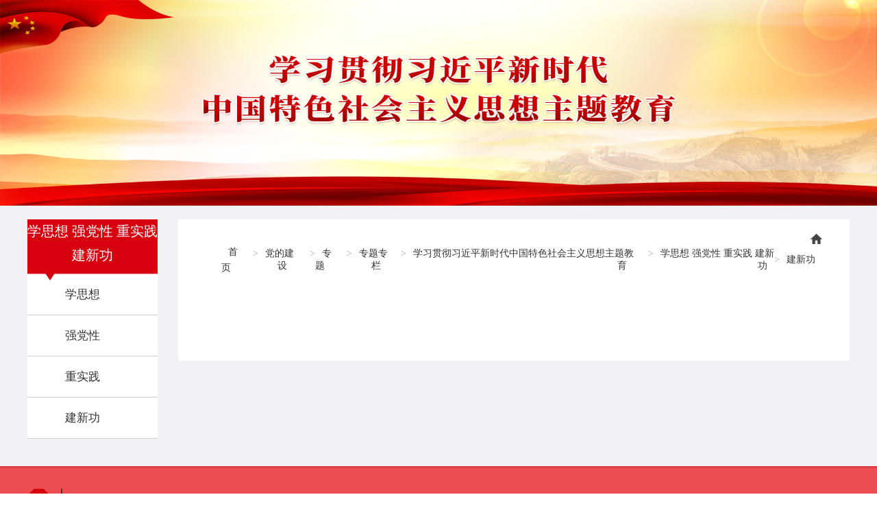

--- FILE ---
content_type: text/html; charset=UTF-8
request_url: http://www.cnbmltd.cn/col/col1406/index.html
body_size: 3589
content:
<!DOCTYPE html>
<html>
<head>
<meta charset="UTF-8"><script language="javascript" src="/module/jslib/jquery/jquery.js"></script>
<script language="javascript" src="/module/jslib/urite/urite.min.js"></script>
<link href="/module/jslib/tag/css/infotag.css" type=text/css rel=stylesheet>
<meta name='WebId' content='4'>

<meta http-equiv="X-UA-Compatible" content="IE=edge,chrome=1">
<meta name="viewport" content="maximum-scale=1.0,minimum-scale=1.0,user-scalable=0,width=device-width,initial-scale=1.0"/>
<meta name="renderer" content="webkit">
<title>中国建材股份有限公司 建新功</title>
<meta name='Maketime' content='2023-10-31 10:15:53'>
<meta name="SiteName" content="中国建材股份有限公司">
<meta name="SiteDomain" content="www.cnbmltd.com,www.cnbmltd.cn,www.cnbmltd.com.cn,www.cnbmltd.net,www.cnbmltd.net.cn">
<meta name="SiteIDCode" content="">
<meta name="ColumnName" content="建新功">
<meta name="ColumnDescription" content="">
<meta name="ColumnKeywords" content="">
<meta name="ColumnType" content="">
<meta name="channel" content="建新功">
<meta name="chnlcatalog" content="">
<meta name="server" content="http://www.cnbmltd.com/col/col1406/index.html,,">
<link href="/images/115/hanweb.css" rel="stylesheet" type="text/css">
<link href="/images/115/slick.css" rel="stylesheet" type="text/css">
<link href="/images/115/style.css" rel="stylesheet" type="text/css">
<script type="text/javascript" src="/images/115/jquery.js"></script>
<script type="text/javascript" src="/images/115/index.js"></script>
<script type="text/javascript" src="/images/115/slick.js"></script>
<script type="text/javascript" src="/images/115/jquery.SuperSlide.2.1.1.js"></script>
<script type="text/javascript" src="/images/115/respond.js"></script>
<style>
.header{ position:static;}
#main{ background:#f1f1f4;}
</style>
</head>

<body><div id='hiddenLocation' style='display:none;'><span id='ss_webid'>4</span><span id='col6_name'>党的建设</span><span id='col6_url'>/col/col1171/index.html</span><span id='col5_name'>专题</span><span id='col5_url'>/col/col1199/index.html</span><span id='col4_name'>专题专栏</span><span id='col4_url'>/col/col1186/index.html</span><span id='col3_name'>学习贯彻习近平新时代中国特色社会主义思想主题教育</span><span id='col3_url'>/col/col1398/index.html</span><span id='col2_name'>学思想 强党性 重实践 建新功</span><span id='col2_url'>/col/col1402/index.html</span><span id='col1_name'>建新功</span><span id='col1_url'>/col/col1406/index.html</span></div>

<div id="main">
    <!--header-->
    
	
    <!--pc nav-->
    
    
	
     <div class="banner-tab" style="background:url(/picture/0/8941c28905ae43ea86fe302ca1453350.png) top center no-repeat; background-size:100% 100%;height:300px;"></div> 
    
    <div class="content clearfix">
    
    	<div class="content-left left">
        	<h2> 学思想 强党性 重实践 建新功 <img  src="/picture/0/d22cd3b40736453bbc266277b1c6748c.jpg" style="position: absolute; bottom: -10px; left:26px; display: block; width: 14px; height: 10px; z-index: 9999;"> 
<style>
.content-left h2{height:80px;line-height:35px;}
</style></h2>
            <dl class="list_dl">
                 <dt class="list_dt"> <span class="_after"></span> <p><a href="/col/col1403/index.html">学思想</a></p> <i class="list_dt_icon"></i> </dt>  <dt class="list_dt"> <span class="_after"></span> <p><a href="/col/col1404/index.html">强党性</a></p> <i class="list_dt_icon"></i> </dt>  <dt class="list_dt"> <span class="_after"></span> <p><a href="/col/col1405/index.html">重实践</a></p> <i class="list_dt_icon"></i> </dt>  <dt class="list_dt"> <span class="_after"></span> <p><a href="/col/col1406/index.html">建新功</a></p> <i class="list_dt_icon"></i> </dt>    
            </dl>

<script type="text/javascript">
	$(".list_dt").on("click",function () {
		$('.list_dd').stop();
		$(this).siblings("dt").removeAttr("id");
		if($(this).attr("id")=="open"){
			$(this).removeAttr("id").siblings("dd").slideUp();
		}else{
			$(this).attr("id","open").next().slideDown().siblings("dd").slideUp();
		}
	});
</script>

        </div>
    	<div class="content-right right">
        	<div class="postion"><img src="/images/115/home.png" alt="">
                <table cellspacing="0"cellpadding="0"border="0" style="float:right;"><tr><td style="line-height:23px;"><a href="/index.html"class="bt_link">首页</a></td><td><table width="100%" cellspacing="0" cellpadding="0" border="0">
<tr>
<td>><a href="/col/col1171/index.html"class="bt_link">党的建设</a></td><td>><a href="/col/col1199/index.html"class="bt_link">专题</a></td><td>><a href="/col/col1186/index.html"class="bt_link">专题专栏</a></td><td>><a href="/col/col1398/index.html"class="bt_link">学习贯彻习近平新时代中国特色社会主义思想主题教育</a></td><td>><a href="/col/col1402/index.html"class="bt_link">学思想 强党性 重实践 建新功</a></td><td>><a href="/col/col1406/index.html"class="bt_link">建新功</a></td>
</tr></table></td></tr></table> <script>   $(document).ready(function(){  var b=$(".bt_link").last().text();  $(".list_dl .list_dt").each(function(){   //console.log($(this).find("a").text().length);   if($(this).find("a").text()==b){     $(this).attr('id',"open");   }  })  }); </script>
            </div>
            
            <div class="content-info clearfix">
            	<div id="18149"><script type="text/xml"><datastore>
<nextgroup><![CDATA[<a href="/module/web/jpage/dataproxy.jsp?page=1&appid=1&appid=1&webid=4&path=/&columnid=1406&unitid=18149&webname=%25E4%25B8%25AD%25E5%259B%25BD%25E5%25BB%25BA%25E6%259D%2590%25E8%2582%25A1%25E4%25BB%25BD%25E6%259C%2589%25E9%2599%2590%25E5%2585%25AC%25E5%258F%25B8&permissiontype=0"></a>]]></nextgroup>
<recordset>
<div class="bt-mod-wzpb-02"><ul class="news-list1">   </ul></div> <style> .default_pgContainer{overflow:hidden;} </style><record><![CDATA[
  <li><a href="https://mp.weixin.qq.com/s?__biz=MzkxMDMzOTAyMA==&mid=2247510421&idx=1&sn=d67f2993f444e22f6411abfb4d3bb116&chksm=c12e1736f6599e20e0dea463f25b62deeaad6855c88485985a317b1b99312a6d28ac77b87e12&scene=178&cur_album_id=2872908562166104069#rd" target="_blank">我在这里工作 | 西宁：奔赴海拔最高的材料之约</a> <span>2023-10-20</span></li>  ]]></record>
<record><![CDATA[
  <li><a href="https://mp.weixin.qq.com/s?__biz=MzkxMDMzOTAyMA==&mid=2247507553&idx=1&sn=e0d9bdb84b8be3bcffeae42709138dee&chksm=c12e60c2f659e9d4807bcd621f71b8e797fb4f02912a646737fb91fc349264c758da226ebd68&scene=178&cur_album_id=2872908562166104069#rd" target="_blank">我在这里工作 | 昭阳：一场建材人与乌蒙水乡的别样邂逅</a> <span>2023-08-05</span></li>  ]]></record>
<record><![CDATA[
  <li><a href="https://mp.weixin.qq.com/s?__biz=MzkxMDMzOTAyMA==&mid=2247504040&idx=1&sn=5e6d8ceb07c3d97b6c604b0675281b27&chksm=c12e6e0bf659e71d6d09ed3186f1f8d78fbb19140ca2425aac4bcda248de6d07acea5b9d2507&token=1535760080&lang=zh_CN#rd" target="_blank">我在这里工作 | 南昌：英雄城里的材料江湖情</a> <span>2023-07-03</span></li>  ]]></record>
<record><![CDATA[
  <li><a href="https://mp.weixin.qq.com/s?__biz=MzkxMDMzOTAyMA==&mid=2247505536&idx=3&sn=524428d6871b2cf0d38e7cb5d245829c&chksm=c12e6823f659e1357b5d188c85d879e649c56f0868ed4e64cf9cb12f90aec5fe306957bb0724&token=1535760080&lang=zh_CN#rd" target="_blank">我在这里工作 | 杭州：在“天堂之城”留下材料美好印记</a> <span>2023-06-28</span></li>  ]]></record>
<record><![CDATA[
  <li><a href="https://mp.weixin.qq.com/s/0gO2443ixV7pemZ-5tzK8w" target="_blank">我在这里工作 | 长沙：当三湘四水遇上美好材料</a> <span>2023-05-04</span></li>  ]]></record>
</recordset>
</datastore></script></div><link rel="stylesheet" type="text/css" href="/module/web/jpage/theme/default/css/jpage.css"/><script language="javascript" src="/module/jslib/datepicker/WdatePicker.js"></script><script language="javascript" src="/module/jslib/jquery/cookie/jquery.cookie.js"></script><script language="javascript" src="/module/web/jpage/jquery.jpage.js"></script><script>var param_18149 = {col:1,appid:'1',webid:4,path:'/',columnid:1406,sourceContentType:1,unitid:'18149',webname:'中国建材股份有限公司',permissiontype:0}; function jpage_18149(){$('#jpageform_18149 :input').each(function(){param_18149[$(this).attr('name')]=$(this).val();});$('#18149').jpage({themeName:'default',showMode:'full',totalRecord:1000,openCookies:false,dataBefore:'<div class="bt-mod-wzpb-02"><ul class="news-list1">  ',dataAfter:' </ul></div> <style> .default_pgContainer{overflow:hidden;} </style>',groupSize:3,proxyUrl:'/module/web/jpage/dataproxy.jsp',perPage:15,barPosition:'bottom',ajaxParam:param_18149});};$(function(){$('#18149').jpage({themeName:'default',showMode:'full',totalRecord:5,openCookies:false,dataBefore:'<div class="bt-mod-wzpb-02"><ul class="news-list1">  ',dataStore:$('#18149').children('script').html(),dataAfter:' </ul></div> <style> .default_pgContainer{overflow:hidden;} </style>',groupSize:3,proxyUrl:'/module/web/jpage/dataproxy.jsp',perPage:15,barPosition:'bottom',ajaxParam:param_18149});});</script>
            </div>
            
        </div>
    
    </div>
    
   
        <script src="/script/0/2304251522118039.js"></script>
   

</div>


<!-- visitcount Begin --><iframe src='../../module/visitcount/visit.jsp?type=2&i_webid=4&i_columnid=1406' name="vishidden" id="vishidden" frameborder="0" style="width:0; height:0; display:none"></iframe><!-- visitcount End -->
<a href='http://www.hanweb.com' style='display:none'>Produced By 大汉网络 大汉版通发布系统</a>
<script language="javascript" src='/script/web_front.js'></script>
</body>
</html>


--- FILE ---
content_type: text/html;charset=UTF-8
request_url: http://www.cnbmltd.cn/module/visitcount/visit.jsp?type=2&i_webid=4&i_columnid=1406
body_size: 244
content:














  










<script>window.location.replace('https://www.cnbmltd.com/vc/vc/interface/visit.jsp?type=2&i_webid=4&i_columnid=1406&i_articleid=0&url=http://www.cnbmltd.com/col/col1406/index.html');</script>


--- FILE ---
content_type: text/css
request_url: http://www.cnbmltd.cn/images/115/style.css
body_size: 6319
content:
@charset "utf-8";
/* CSS Document */
body,h1,h2,h3,h4,h5,h6,hr,p,blockquote,dl,dt,dd,ul,ol,li,pre,form,fieldset,legend,button,input,textarea,th,td{margin:0;padding:0}
html{color:#000;overflow-y:scroll;overflow:-moz-scrollbars}
body,button,input,select,textarea{ font-family:"微软雅黑";}
h1,h2,h3,h4,h5,h6{font-size:100%}
em{font-style:normal}
small{font-size:12px}
ul,ol{list-style:none}
a{text-decoration:none}
a:hover{text-decoration:underline}
legend{color:#000}
fieldset,img{border:0}
button,input,select,textarea{font-size:100%}
table{border-collapse:collapse;border-spacing:0}
img{-ms-interpolation-mode:bicubic}
textarea{resize:vertical}

.left{float:left}
.right{float:right}
.overflow{overflow:hidden}
.hide{display:none}
.block{display:block}
.inline{display:inline}
.error{color:#F00;font-size:12px}
label,button{cursor:pointer}
.clearfix:after{content:'\20';display:block;height:0;clear:both}
.clearfix{zoom:1}
.clear{clear:both;height:0;line-height:0;font-size:0;visibility:hidden;overflow:hidden;}

a{color:#333;}
a:link{color:#333; text-decoration:none;}
a:visited{color:#333; text-decoration:none;}
a:hover{color:#d6000f; text-decoration:none;}
a:active{color:#d6000f; text-decoration:none;}

#main{ width: 100%; font-family: "微软雅黑"; position: relative;}
/*header*/



.header{ height:110px; width:100%; background:url(header_bg.png); position: absolute; top: 0px; left: 0px;z-index: 2;}
.header .h-content{ width:1200px; position:relative; margin:0 auto;}
.header .logo{ margin-top:35px;}
.header .logo img{ width: 300px; }
.header .h-nav ul{ margin:25px 230px 0 0;  font-size:14px; }
.header .h-nav ul li{ height:16px; line-height:16px; float:left; padding:0 10px; border-right:#666 2px solid;}

.header .h-nav .h-serach{ background:url(serach_bg.png) no-repeat; width:212px; height:37px; position:absolute; top:15px; right:0px;}
.header .h-nav .h-serach input[type="text"]{ width:140px; float: left; font-size:12px; color:#999; margin:0 10px; padding:9px 4px; border:none; outline:none; background:none;}
.header .h-nav .h-serach input[type="submit"]{ width: 19px; height: 19px; float: right; margin: 8px 10px 0 0; border: none; outline: none; cursor: pointer; background: url(serach.png) center center no-repeat; }
/*banner*/
.banner .slick-dots{ line-height:16px; position:absolute; bottom:20px; left:50%; margin-left:-50px; background:rgba(255,255,255,0.6); border-radius:10px; padding:3px 10px;}
.banner .slick-dots li{ display:inline-block; width:16px; height:16px; background:url(s_li_1.png); background-size:cover; margin:0 5px;}
.banner .slick-dots li.slick-active{background:url(s_li_2.png); background-size:cover;}
.banner .slick-dots li button {
    border: 0; background:none; display: block; width:16px; height:16px; outline: 0; line-height:0px; font-size:0px; cursor: pointer; outline:0px; float:left;}

.slideBox{ width:100%; height:550px; overflow:hidden; position:relative;}
.slideBox .hd{ height:25px; background: url(header_bg.png); border-radius: 15px; overflow:hidden; position:absolute; left:50%; bottom:30px; margin-left: -60px; z-index:1; }
.slideBox .hd ul{ overflow:hidden; zoom:1; float:left; padding: 0 10px;}
.slideBox .hd ul li{ float:left; margin:4px 8px 0;  width:18px; height:17px; line-height:18px; text-align:center; background:url(s_li_2.png); cursor:pointer; }
.slideBox .hd ul li.on{ background:url(s_li_1.png); color:#fff; }
.slideBox .bd{ position:relative; height:100%; z-index:0;   }
.slideBox .bd ul{ height: 100%; }
.slideBox .bd li{ width:100%; height:100%; zoom:1; vertical-align:middle; }
.slideBox .bd img{ width:100%; height:100%; display:block;}

.content{width:1200px; margin: 0 auto;}
.content .news-tab-1{ width: 75%; margin-top: 30px; box-shadow:2px 5px 6px #d5d3d3;}
.content .news-tab-2{ width: 23%; margin-top: 30px;}

.content .hot-tab h2 a{ display: block; max-width: 95%; margin: 0 auto; padding: 30px 0; overflow: hidden; text-overflow:ellipsis; white-space: nowrap; text-align: center; font-size: 28px; font-weight: 400;}

.content .news-tab-1 .news-img{ width: 55%;}
.content .news-tab-1 .news-list{ width: 43%;}

/*hot img*/
.news-img .slick-slide{ max-width:100%; position:relative;}
.news-img .slick-slide p{ position: absolute; bottom: 0px;  margin:0px; line-height: 40px; text-indent: 1em; font-size:16px; color: #fff; text-align: left;  width: 100%; background:url(pic-tit-bg.png) repeat;}
.news-img .slick-slide p a{ display: block; width: 95%; color: #fff; overflow: hidden; text-overflow:ellipsis; white-space: nowrap;}
.news-img .slick-dots{ position:absolute; right:0px; bottom:45px;}
.news-img .slick-dots li{ display:inline-block; margin:0 5px; background:#000;}
.news-img .slick-dots li.slick-active{ background:#d6000f;}
.news-img .slick-dots li button{ background:none; border:0; width:20px; height:20px; font-size:12px; color:#fff; text-align:center; outline:none;}

/*news tab*/
.slideTxtBox-1{ width:100%; text-align:left;  }
.slideTxtBox-1 .hd{ position:relative; height: 40px }
.slideTxtBox-1 .hd ul{ width: 100%; float:left; position:absolute; left:0px; top:0px; height:32px;}
.slideTxtBox-1 .hd ul li{ width: 25%; float:left; font-size: 18px; height: 40px; line-height: 25px; border-bottom: #fff 4px solid; cursor:pointer; text-align: center;}
.slideTxtBox-1 .hd ul li.on{ border-bottom: #d6000f 4px solid;}
.slideTxtBox-1 .hd ul li.on a{ color:#d6000f;}
.slideTxtBox-1 .bd { height:274px; overflow:hidden;}
.slideTxtBox-1 .bd ul{ padding:5px;  zoom:1; display:none;}
.slideTxtBox-1 .bd li{ height:45px; line-height:45px; font-size: 16px; border-bottom: #d7d7d7 1px solid; text-align: right; background: url(icon-1.png) left center no-repeat; text-indent: 1em; padding-right:1em;}
.slideTxtBox-1 .bd li a{ font-family:"微软雅黑"; display: block; text-align: left; float: left; max-width: 78%; overflow: hidden; text-overflow:ellipsis; white-space: nowrap;}

.notice-left{ width:50px; height:50px; padding-top:5px; margin-right:10px; background:#d6000f; font-size:14px; color:#FFF; font-weight:normal; text-align:center;}
.notice-left h2 a{ color:#FFF;}

/* 通知公告上下翻动 */
.txtMarquee-top{width:195px; position:relative;}
.txtMarquee-top .hd .prev{ position: absolute;width: 16px; height:16px; top:26px; right:-18px; background:url("notice-icon-down-1.png"); cursor: pointer;}
.txtMarquee-top .hd .next{ position: absolute;width: 16px; height:16px; top:7px; right:-18px; background:url("notice-icon-top-1.png");cursor: pointer; }
.txtMarquee-top .infoList li{ line-height:25px; font-size: 13px;}

.zt-tab{ width:100%; height: 352px; margin-top:10px; padding-bottom:10px; box-shadow:2px 5px 6px #d5d3d3;}
.zt-tab h3{ text-align:left; text-indent:1em; font-size:18px; font-weight:normal; border-bottom:#e6666f 2px solid; padding:10px 0 10px}
.zt-tab h3 a{ float:right; color:#d6000f; font-size:13px; margin-right:1em; line-height:40px;}
.zt-tab ul li{ margin-top:14px; text-align:center;}
.zt-tab ul li img{ width:90%; min-height:85px;}

.service-tab{ width:100%;}
.service-tab-title{ text-align:center; padding:35px 0; background:url(ywbk.png) center center no-repeat;}
.service-tab-title a{ font-size:27px; color:#d6000f;}
.service-tab ul{ width:100%}
.service-tab ul li{ width:32%; float:left; margin-right:2%; position:relative;}
.service-tab ul li img{ width:100%; vertical-align: middle;}
.service-tab ul li div{ height:40px; line-height:40px; font-size:18px; color:#FFF; position:absolute; bottom:0px; left:0px; width:100%; background:url(service-tt-bg.png); text-align:center;}
.service-tab ul li div span{ display:inline-block;}
.service-tab ul li div img{ width:auto; height:20px; float:left; margin:10px 10px 0;}
.tz-tab{ width:100%; margin-top:35px; border-top:#d6000f 4px solid; background:url(map.png) right top no-repeat #eff5ff; background-size: 50% auto; box-shadow:2px 5px 6px #d5d3d3;}
.tz-tab-1{ width:45%; margin:20px 20px 0;position:relative;}
.tz-tab-2{ width:50%;}

.tz-tab-1 dl{ width:120px; text-align:center; float:left;position: absolute;
    top: -14px;left:-17px;}
.tz-tab-1 dl dd{ font-size:18px; color:#d7000a; font-weight:bold; line-height:30px;}
.tz-tab-1 .tz-nav{ margin-top:5px;}
.tz-tab-1 .tz-nav li{ float:left; font-size:18px; width:120px; text-align:right;}
.tz-tab-1 .tz-list{ width:100%; margin-top:0px;}
.tz-tab-1 .tz-list li{ height:38px; line-height:37px; font-size:16px; color:#515151; text-align:right; padding-right:10px; border-bottom: #d7d7d7 1px solid; text-align: right; background: url(icon-1.png) left center no-repeat; text-indent: 1em;}
.tz-tab-1 .tz-list li a{ text-align:left; float:left; max-width: 80%; overflow: hidden; text-overflow:ellipsis; white-space: nowrap;}

.tz-tab-2 h3{ font-size:18px; font-weight:normal; margin-top:25px;}
.tz-tab-2 .gp{ margin:10px 0; padding-right:10px;}
.tz-tab-2 .gp img{width:545px;height:300px;}



.footer{ width:100%; margin-top:40px; background:#c9c9c9; border-top:#d33641 2px solid;}
.f-content{ width:1200px; margin:0 auto; padding-top:30px;}
.footer-1{ width:28%; height:160px; border-right:#868686 1px solid;}
.footer-2{ width:44%; height:160px; text-align:center;}
.footer-3{ width:28%; height:160px; border-left:#868686 1px solid;}
.footer-copyright{ width:100%; text-align:center; font-size:14px; padding:35px 0;}
.footer-1 ul{ width:50%; margin:0 auto;}
.footer-1 ul li{ height:40px; line-height:40px; float:left; width:50%; font-size:14px; text-align:center;}
.footer-2 img{ width:65%; margin-top:50px;}
.footer-3 div{ width:220px; margin:0 auto;}
.footer-3 div h3{ font-size:14px; font-weight:normal;}
.footer-3 div select{ width:220px; font-size:14px; color:#666; margin-top:15px;}

.phone-click , .phone-nav , .leftMenu , .btn{ display:none;}

.nav-tab{ width: 100%; position: absolute; top: 60px; height: 50px;}
.nav-content{ width: 1200px; position: relative; margin: 0 auto; height: 50px;}
.trig{display: none;position: absolute;bottom: 0px;left:50%;margin-left:-8px;border-bottom: 7px solid #8e9eb0;border-left: 8px solid transparent;	border-right: 8px solid transparent;}
.second-bg{	display: none;position: absolute;width: 100%;height: 40px;background:url(li-bg-2.png);z-index: 1;}
.nav-list{ position: absolute; width:100%; text-align:right; height: 50px; right:0px; z-index: 2;}
.nav-list>li{position: relative; display:inline-block; height: 50px;line-height: 50px;text-align: center;}
.nav-list>li>a{	display: block; position: relative; padding:0 10px;}
.nav-list>li ul{position: absolute;	width: 100px;display: none;	z-index: 666;}
.nav-list>li ul li{width:100px; text-align:center;float: left;height: 40px;font-size: 14px;line-height: 40px;	margin: 0 2px;}
.nav-list>li ul li a{ color:#FFF;}

.leftMenu a { text-decoration: none; display: block;color:#fff;	font-size:16x;}
.leftMenu .phone-logo{ text-align:center;}
.leftMenu .phone-logo img{ max-width:90%; margin:5% 0;}
.leftMenu {
    background:rgba(0,0,0,0.8); overflow: auto;
    left: -1000px; position: fixed; top: 0px; display: block;
    height: 100%; width: 68%; min-width: 140px; max-width: 440px;
    z-index: 90002;
    transition: all 0.4s ease;
    -moz-transition: all 0.4s ease;
    -webkit-transition: all 0.4s ease;
    -o-transition: all 0.4s ease;
}

.leftMenu.menu-open { left: 0;}

.leftMenu ul { list-style: none; padding: 0;}

.leftMenu ul li { position: relative; padding: 10px 0 10px 20px;}
.leftMenu ul li.hasChild > a:after { content: "+"; position: absolute; right: 20px; top: 4px; font-size: 24px; font-weight: 300;}

.leftMenu ul li.hasChild.open > a:after { content: "-"; right: 23px; font-size: 28px; top: 0px;}

.leftMenu ul li ul{ margin:5px 0;}

.leftMenu ul li ul li{ padding:5px 20px; margin-right:10px;}

.leftMenu ul li ul li a{ font-size:14px;}

.f2, .f3 {
    height: 0; padding-left: 0em; overflow: hidden; position: relative;
    transition: height 0.4s ease;
    -moz-transition: height 0.4s ease;
    -webkit-transition: height 0.4s ease;
    -o-transition: height 0.4s ease;
}

.menu-dark-backdrop {
    background: rgba(0,0,0,0);
    transition: all 0.4s ease;
    -moz-transition: all 0.4s ease;
    -webkit-transition: all 0.4s ease;
    -o-transition: all 0.4s ease;
    width: 100%; position: fixed; top: 0px; left: 0; right: 0; overflow: hidden;
}

.menu-dark-backdrop.in { height: 100%; z-index: 90001; background: rgba(0,0,0,0.5);}

/*about*/
.banner-tab{ height:200px;}
.content-left{ width:190px; margin-top:20px; background:#FFF;}
.content-right{ width:980px; margin-top:20px; padding:20px 40px 50px; background:#FFF;}
.content-article{ width:100%; margin-top:20px; padding:20px 20px 50px; background:#FFF;}

.content-left h2{ height:55px; line-height:55px; text-align:center; background:#d6000f; font-weight:normal; font-size:20px; color:#FFF; border-bottom:#ea8a92 1px solid;position:relative;}

.list_dl{ text-indent:55px;font-size:16px;}
.list_dt{ width: 100%; height: 60px; line-height: 60px; font-size:17px; cursor: pointer; overflow: hidden; text-overflow: ellipsis; white-space: nowrap; border-bottom: 1px solid #cdcdcd;}
.list_dt:hover a{ color:#d6000f;}
.list_dt a{
    display:block;
}
#open a{color:#d6000f;}
.list_dt_icon{ position: absolute; left: 36px; top: 20px; display: block; width: 16px; height: 16px;}
.list_dd{ display: none; width:100%; height:auto; margin-top:-10px; padding-bottom:10px; background:#FFF; border-bottom: 1px solid #cdcdcd;}
.list_dd ul{ width:100%;}
.list_li{height:34px; line-height:34px; list-style-type: none; color: white; width: 100%; cursor: pointer;}
.list_li:hover{}
.list_li a{ font-size:15px; display:block;}
.list_li.cur a{ color:#015193;}

.content-right .postion{ vertical-align:middle; font-size:14px; color:#a3a3a3; text-align:right;}
.content-right .postion a{ padding:0 10px;}
.content-right .postion img{}
.content-info{ font-size:16px; line-height:28px; padding-top:20px;}
.content-info p{ text-indent:2em;}

.content-article .postion{ vertical-align:middle; font-size:14px; color:#a3a3a3; text-align:right;}
.content-article .postion a{ padding:0 10px;}


.dsh-box{ height:147px; background:#f1eff1; margin-bottom:10px; overflow:hidden; clear:both; overflow:hidden;}
.dsh-box dl dt{ width:114px; float:left;}
.dsh-box dl dd{ width:700px; float:right; margin-right:40px; line-height:18px;}
.dsh-box dl dd h3{ font-size:16px; margin-top:15px;}
.dsh-box dl dd h4{ font-size:14px; margin-top:15px}
.dsh-box dl dd p{ font-size:14px; margin-top:15px; text-indent:0px;}

.cydw-list{}
.cydw-list li{ width:48%; height:48px; line-height:48px; font-size:14px; text-align:left; border-bottom:#999 1px dashed; float:left;}
.cydw-list li a{ float:right; color:#b2b2b2; font-size:12px; margin-top:5px;}
.cydw-list li a:hover{ color:#d6000f;}

.news-list1 li{ background:url(dian.jpg) 10px 22px no-repeat; width:100%; height:44px; line-height:44px; font-size:14px; text-align:right; border-bottom:#999 1px dashed; float:left; text-indent:20px;}
.news-list1 li a{ float:left; display:inline-block; height:44px; max-width:65%; overflow:hidden; text-overflow:ellipsis; white-space:nowrap;text-align:center;}
.default_pgSearchInfo{display:none;}

.article-title{ font-size:24px; font-weight:400; line-height:50px; text-align:center; border-bottom:#c5c5c5 1px solid; margin-top:20px;}
.article-source{ word-spacing:15px; text-align:center; padding:20px 0;}
.article-source-1 , .article-source-2{ display:inline;}
.article-content,.article-content div,.article-content p,.article-content p span{font-size: 15px !important;
    line-height: 30px !important;font-family:"微软雅黑" !important;}
.content-info p, .content-info p img, .article-content img, .article-content p img , .service-left img{ margin: 10px auto !important; float: none !important; clear: both !important; display: block !important; max-width: 100% !important; height:auto !important;}

.next-page{ padding:25px 0; margin-top:50px; border-top:#c9c9c9 1px solid;}
.next-page ul li{ width:50%;}
.next-page ul li.up{ text-align:left; background:url(up-icon.png) left center no-repeat; padding-left:15px;}
.next-page ul li.down{ text-align:right; background:url(down-icon.png) right center no-repeat; padding-right:15px;}

.cjcx-box{ width:45%; margin:0 2% 25px;}
.cjcx-box h3{ height:32px; line-height:32px; background:#e1e1e1; font-size:14px; text-indent:15px;}
.cjcx-box ul{ margin:5px 15px;}
.cjcx-box ul li{ font-size:12px; line-height:24px; text-height:15px;}

.service-right{ width:60%;}
.service-left{ width:35%;}
.service-right .service-list{}

.service-right .service-title{ font-size:16px; color:#d6000f;}
.service-right p{ text-indent:0px; font-size:12px;}
.service-right .service-list{ font-size:12px; line-height:20px; margin-top:10px;}


.event_box{width:100%;margin:0 auto;position:relative;min-height:365px;}
.event_box .parHd {width:90%;/*display:inline-block;*/height:110px; margin:0 auto;overflow:hidden; background:url(h-bg.jpg) 0px 85px repeat-x;}
.parHd  ul{width:90%; text-align:center;margin:0 auto;padding-top:25px !important;}

.parHd .tempWrap{margin:0 auto;}
.parHd .tempWrap:after{content:'';width:85%;height:3px;background:#;position:absolute;/* top:33%;*//* right:-140%;*/right:8%;top:70px;/* margin-top:-0.5px;*/z-index:10;}
.parHd li.no_line:before{display:none;}
.parHd li{display:inline-block;cursor:pointer;padding-bottom:100px;font-size:16px;color:#000;margin:0 50px;position:relative;}
.parHd li:after{content:'';background:url(dot_ico.png) no-repeat;width:24px;height:24px;position:absolute;z-index:20;top:50px;left:50%;margin-left:-12px;}
.parBd{ background:#f1f1f4; width:80%; margin:0 auto; padding:30px 60px;}
.parBd p{ text-indent:0px;}

div#listBox {width:100%;}
.sPrev,.sNext{width:30px;height:30px;display:block;position:absolute;top:70px; cursor:pointer;}
.sPrev{left:0;}
.sNext{right:0;}
.sPrev img,.sNext img{transition:all .6s cubic-bezier(.51,1.1,.9,.95);-moz-transition:all .6s cubic-bezier(.51,1.1,.9,.95);-webkit-transition:all .6s cubic-bezier(.51,1.1,.9,.95);-o-transition:all .6s cubic-bezier(.51,1.1,.9,.95);}
.parHd li.act span{display:block;width:24px;height:24px;overflow:hidden;background:url(cat.png) no-repeat;position:absolute;top:50px;left:50%; margin-left:-12px;z-index:21;}
.parHd li span,.parHd li.clone span,.parBdtitle{display:none;!important;}
.news-img .slick-slide img{
    height:317px;
}


@media screen and (min-width:1670px){
	.header{ height:125px;}
	.header .logo img{ width: 100%; }
	.header .h-content{ width:1668px;}
	.header .h-nav ul{ font-size:18px;}
	.header .h-nav ul li{ height: 28px; line-height: 28px; overflow: hidden; padding: 0 24px }
	.header .h-nav .h-serach input[type="text"]{ font-size:14px; padding: 7px 4px; }
	.content{width:1668px; margin: 0 auto;}
	.content .hot-tab h2 a{ font-size: 38px;}

	.news-img .slick-slide p{ line-height: 60px;}
	.news-img .slick-slide p a{ font-size:20px;}
	.news-img .slick-dots{ bottom:65px;}

	.news-img .slick-dots li button{ background:none; border:0; width:26px; height:26px; font-size:14px; color:#fff; text-align:center; outline:none;}

	.slideTxtBox-1 .hd{ height: 65px }
	.slideTxtBox-1 .hd ul li{ font-size: 22px; height: 65px; line-height: 65px; border-bottom: #fff 8px solid;}
	.slideTxtBox-1 .hd ul li.on{ border-bottom: #d6000f 8px solid;}
	.slideTxtBox-1 .bd { height:374px;}
	.slideTxtBox-1 .bd li{ height:62px; line-height:62px; font-size: 22px;  background: url(icon.png) left center no-repeat;}
	.slideTxtBox-1 .bd li a{font-size:20px;}

	.notice-left{ width:70px; height:70px; padding-top:8px; font-size:20px;}

	/* 通知公告上下翻动 */
	.txtMarquee-top{width:265px;}
	.txtMarquee-top .hd .prev{ width: 21px; height:22px; top:40px; right:-20px; background:url("notice-icon-down.png");}
	.txtMarquee-top .hd .next{width: 21px; height: 22px; top:7px; right:-20px; background:url("notice-icon-top.png");}
	.txtMarquee-top .infoList li{ line-height:35px; font-size: 17px;}

	.zt-tab{ margin-top:30px; height: 448px;}
	.zt-tab h3{font-size:22px;}
	.zt-tab ul li{ margin-top:15px;}
	.service-tab{ margin-top:20px;}
	.service-tab ul li div{ height:60px; line-height:60px; font-size:26px;}
	.service-tab ul li div img{ width:auto; height:25px; margin:18px 15px 0;padding-bottom:25px;}

	.tz-tab{ margin-top:65px; background-size: auto auto;position:relative;}
	.tz-tab-1{ width:45%; margin:20px 30px 0;position:relative;}

	.tz-tab-1 dl dd{ font-size:22px;}
	.tz-tab-1 .tz-nav li{ font-size:22px; width:150px;}
	.tz-tab-1 .tz-list{margin-top:17px;padding-bottom:20px;}
	.tz-tab-1 .tz-list li{ height:58px; line-height:57px; font-size:22px; background: url(icon.png) left center no-repeat;}

	.tz-tab-2 h3{ font-size:22px;}

	.f-content{ width:1668px;}
	.footer-1 ul li{ font-size:18px;}
	.footer-2 img{ width:auto;}
	.footer-3 div h3{ font-size:18px;}
	.footer-3 div select{ width:220px; font-size:18px;}
	.footer-copyright{ font-size:18px;}
	
	.nav-tab{ height: 65px;}
	.nav-content{ width: 1668px; position: relative; margin: 0 auto; height: 65px;}
	.nav-list>li a{font-size: 20px;}
	.nav-list>li ul li a{font-size: 16px;}
	.second-bg{height: 50px;background:url(li-bg-2.png);z-index: 1;}
	.nav-list{ height: 65px;}
	.nav-list>li{ height: 65px;line-height: 65px;}
	.nav-list>li ul li{height: 50px;line-height: 50px;}
	
	.content-left{ width:300px;}
	.content-right{ width:1330px;}
	.content-info{ font-size:20px; line-height:40px;}
	.dsh-box dl dd{ width:1050px;}
	.dsh-box dl dd h3{ font-size:16px; margin-top:15px;}
	.dsh-box dl dd h4{ font-size:14px; margin-top:15px}
	.dsh-box dl dd p{ font-size:14px; margin-top:15px; text-indent:0px;}
	.article-title{ font-size:28px; line-height:60px;}
	.sPrev,.sNext{top:65px;}
	/*.parHd li.act span{ left:14px;}*/
	.news-img .slick-slide img{ height:440px;}
    ul.f-gpu1 li
	
}
@media screen and (max-width:1670px){
    .tz-tab-1 dl img{
        width:26%;
    }
    .tz-tab-1 dl dd{
        font-size: 15px;
        line-height:21px;
    }
    .tz-tab-2 .gp img{
            width: 402px;
            height: 160px;
    }
}
@media screen and (max-width:1200px){
    .tz-tab-1 dl img{
        width:auto;
    }
    .tz-tab-1 dl dd{
        font-size: 17px;
        line-height:30px;
    }
	.nav-tab , .h-serach , .content-left,.parHd{ display:none;}
	.btn , .leftMenu,.parBdtitle,.slideBox-1{ display:block !important;}
	.btn{ background:url(phone-icon-1.png) no-repeat; width:32px; height:32px; border:none; text-indent:-9999px; position:absolute; top:50px; right:10px; z-index:3; outline:none;}
	.header{ height:auto; padding:10px; position:relative;}
	.header .h-content{ width:auto; max-width:1200px;}
	.header .logo{ margin-top:20px;}
	.header .logo img{ width:80%;}
	.header .h-nav ul{ margin:0px;}
	.header .h-nav ul li{ height:16px; line-height:16px; font-size:12px; padding:0 5px;}

	.phone-click{ display:block; position: absolute; top:60px; right:10px; z-index:3; width:32px; height:32px; background:url(phone-icon-1.png) no-repeat; text-indent:-9999px;}
	.phone-close{ display:block; position: fixed; top:60px; right:10px; z-index:4; width:32px; height:32px; background:url(phone-icon-2.png) center center no-repeat; text-indent:-9999px;}
	.phone-nav{ display:block; background:rgba(0, 0, 0, 0.9); width:100%; height:100%; position:fixed; left:0%; top:-1000%; z-index:3;}
	.leftsidebar_box .phone-logo{ padding:20px 40px;}
	.leftsidebar_box .phone-logo img{ max-width:80%;}
	.leftsidebar_box dt{padding-left:40px;padding-right:10px;background-repeat:no-repeat;background-position:10px center;color:#f5f5f5;font-size:14px;position:relative;line-height:35px;cursor:pointer;}
	.leftsidebar_box dt a{ color:#FFF;}
	.leftsidebar_box dd{height:20px; padding-left:40px;}
	.leftsidebar_box dd a{color:#f5f5f5;line-height:20px; font-size:12px;}
	.leftsidebar_box dt img{position:absolute;left:140px;top:14px;}
	.banner .slick-dots{ bottom:10px;}
	.banner .slick-dots li{width:14px; height:14px;}
	.banner .slick-dots li button{ float:left;}
	.content{ width:auto; max-width:1200px; margin: 0 auto;}
	.content .hot-tab h2 a{ font-size:16px;}
	.content .news-tab-1{ width:95%; margin:0 auto; float:none; box-shadow: 0px 0px 0px;}
	.content .news-tab-1 .news-img{ width:100%; margin:0 auto; float:none;}
	.content .news-tab-1 .news-list{ width:100%; margin:10px auto; float:none;}
	.content .news-tab-2{ width:95%; margin:0 auto; float:none;}
	.content .slideTxtBox-1 .hd ul li{ font-size:16px;}
	.content .slideTxtBox-1 .bd li{ padding-right:0px;}
	.content .notice-right{ width:75%;}
	.content .txtMarquee-top{ width:100%;}
	.content .zt-tab{ width:100%; height:auto; margin:0 auto; box-shadow: 0px 0px 0px;}
	.content .zt-tab h3{ font-size:16px; margin-top:10px;}
	.content .zt-tab ul li img{ width:100%;}
	.content .service-tab{ width:95%; margin:0 auto; float:none;}
	.content .service-tab-title{ padding:10px 0;}
	.content .service-tab-title img{ max-width:100%;}
	.service-tab ul{ width:100%; margin:0 auto;}
	.service-tab ul li{ width:100%; margin-bottom:10px; float:none;}
	.service-tab-title{ background:url(ywbk-1.png) center center no-repeat;}
	.service-tab-title a{ font-size:20px;}
	.tz-tab{ width:95%; margin:0 auto; padding-bottom:10px; float:none; box-shadow: 0px 0px 0px;overflow: hidden;}
	.tz-tab-1{ width:100%; float:none; margin:0;}
	.tz-tab-1 dl{width: auto; margin:10px 0 0; float:none;position: relative;
    left: 0px;
    top: 0px;}
	.tz-tab-1 .tz-nav{ margin:0; float:none;}
	.tz-tab-1 .tz-nav li{ text-align: center; font-size:16px; float:none; display:inline-block;}
	.tz-tab-1 .tz-list { width:98%; float:none; margin:0 1%;padding-bottom:0px;}
	.tz-tab-2{ width:98%; margin:0 1%; float:none;}
	.tz-tab-2 h3{ margin-top:10px;}
	.tz-tab-1 .tz-list li{ font-size:14px;}
	.tz-tab-1 .tz-list li a{}
	.footer{ margin-top:0px;}
	.f-content{ width:auto; padding-top:15px; max-width:1200px;}
	.footer-1 , .footer-2 , .footer-3 { width:100%; height:auto; float:none; border:none;}

	.footer-1 ul li{ display:inline-block; width:48%; float:none;}
	.footer-2 img{ max-width:80%; width:auto; margin:10px 0;}
	.footer-3 div h3{ font-size:16px;}
	.footer-3 div{  width:80%; padding-top:10px;}
	.footer-3 div select{ width:100%; font-size:12px;}
	.footer-copyright{ padding:20px 10px; line-height:2em; float:none;}
	
	.content-right{ padding:20px 10px;}
	.content-right .postion{ font-size:12px;}
	.dsh-box{ height:auto;}
	.content-right{ width:100%;}
	.dsh-box dl dt{ width:20%; float:left;}
	.dsh-box dl dd{ width:70%; margin:0 5%;}
	.dsh-box dl dt img{ width:100%; height:auto;}
	.cydw-list li{ width:100%;}
	.cjcx-box{ width:98%; padding:10px 1% 0px;}
	.news-list li a{ max-width:70%;}
	
	.service-right{ width:100%;}
	.service-left{ width:100%; text-align:center; margin:20px 0;}
	.service-right p{ font-size:14px;}
	.service-right .service-list{ font-size:14px; line-height:28px;}

	.parBd { width:100%; padding:0px;}
	.slideBox-1{ padding:10px; border-bottom:#fff 10px solid;}
    /*新增修改*/ 
    .footer-1, .footer-2, .footer-3{
        display:none !important;
    }
    .next-page{
        display:none!important;
    }
.article-source-1 , .article-source-2{ display:block;}
.article-source-1{ margin-bottom:10px;}	
}



--- FILE ---
content_type: application/javascript;charset=utf-8
request_url: http://www.cnbmltd.cn/module/jslib/datepicker/WdatePicker.js
body_size: 3670
content:
var $dp,WdatePicker;(function(){var _={
$wdate:true,
$dpPath:"",
$crossFrame:true,
doubleCalendar:false,
enableKeyboard:true,
enableInputMask:true,
autoUpdateOnChanged:null,
whichDayIsfirstWeek:4,
position:{},
lang:"auto",
skin:"default",
dateFmt:"yyyy-MM-dd",
realDateFmt:"yyyy-MM-dd",
realTimeFmt:"HH:mm:ss",
realFullFmt:"%Date %Time",
minDate:"1900-01-01 00:00:00",
maxDate:"2099-12-31 23:59:59",
startDate:"",
alwaysUseStartDate:false,
yearOffset:1911,
firstDayOfWeek:0,
isShowWeek:false,
highLineWeekDay:true,
isShowClear:true,
isShowToday:true,
isShowOK:true,
isShowOthers:true,
readOnly:false,
errDealMode:0,
autoPickDate:null,
qsEnabled:true,
autoShowQS:false,

    specialDates:null,specialDays:null,disabledDates:null,disabledDays:null,opposite:false,onpicking:null,onpicked:null,onclearing:null,oncleared:null,ychanging:null,ychanged:null,Mchanging:null,Mchanged:null,dchanging:null,dchanged:null,Hchanging:null,Hchanged:null,mchanging:null,mchanged:null,schanging:null,schanged:null,eCont:null,vel:null,errMsg:"",quickSel:[],has:{}};WdatePicker=U;var X=window,O="document",J="documentElement",C="getElementsByTagName",V,A,T,I,b;switch(navigator.appName){case"Microsoft Internet Explorer":T=true;break;case"Opera":b=true;break;default:I=true;break}A=L();if(_.$wdate)M(A+"skin/WdatePicker.css");V=X;if(_.$crossFrame){try{while(V.parent&&V.parent[O]!=V[O]&&V.parent[O][C]("frameset").length==0)V=V.parent}catch(P){}}if(!V.$dp)V.$dp={ff:I,ie:T,opera:b,el:null,win:X,status:0,defMinDate:_.minDate,defMaxDate:_.maxDate,flatCfgs:[]};B();if($dp.status==0)Z(X,function(){U(null,true)});if(!X[O].docMD){E(X[O],"onmousedown",D);X[O].docMD=true}if(!V[O].docMD){E(V[O],"onmousedown",D);V[O].docMD=true}E(X,"onunload",function(){if($dp.dd)Q($dp.dd,"none")});function B(){V.$dp=V.$dp||{};obj={$:function($){return(typeof $=="string")?X[O].getElementById($):$},$D:function($,_){return this.$DV(this.$($).value,_)},$DV:function(_,$){if(_!=""){this.dt=$dp.cal.splitDate(_,$dp.cal.dateFmt);if($)for(var B in $)if(this.dt[B]===undefined)this.errMsg="invalid property:"+B;else{this.dt[B]+=$[B];if(B=="M"){var C=$["M"]>0?1:0,A=new Date(this.dt["y"],this.dt["M"],0).getDate();this.dt["d"]=Math.min(A+C,this.dt["d"])}}if(this.dt.refresh())return this.dt}return""},show:function(){var A=V[O].getElementsByTagName("div"),$=100000;for(var B=0;B<A.length;B++){var _=parseInt(A[B].style.zIndex);if(_>$)$=_}this.dd.style.zIndex=$+2;Q(this.dd,"block")},hide:function(){Q(this.dd,"none")},attachEvent:E};for(var $ in obj)V.$dp[$]=obj[$];$dp=V.$dp;$dp.dd=V[O].getElementById("_my97DP")}function E(A,$,_){if(T)A.attachEvent($,_);else if(_){var B=$.replace(/on/,"");_._ieEmuEventHandler=function($){return _($)};A.addEventListener(B,_._ieEmuEventHandler,false)}}function L(){var _,A,$=X[O][C]("script");for(var B=0;B<$.length;B++){_=$[B].src.substring(0,$[B].src.toLowerCase().indexOf("wdatepicker.js"));A=_.lastIndexOf("/");if(A>0)_=_.substring(0,A+1);if(_)break}return _}function F(F){var E,C;if(F.substring(0,1)!="/"&&F.indexOf("://")==-1){E=V.location.href;C=location.href;if(E.indexOf("?")>-1)E=E.substring(0,E.indexOf("?"));if(C.indexOf("?")>-1)C=C.substring(0,C.indexOf("?"));var G,I,$="",D="",A="",J,H,B="";for(J=0;J<Math.max(E.length,C.length);J++){G=E.charAt(J).toLowerCase();I=C.charAt(J).toLowerCase();if(G==I){if(G=="/")H=J}else{$=E.substring(H+1,E.length);$=$.substring(0,$.lastIndexOf("/"));D=C.substring(H+1,C.length);D=D.substring(0,D.lastIndexOf("/"));break}}if($!="")for(J=0;J<$.split("/").length;J++)B+="../";if(D!="")B+=D+"/";F=E.substring(0,E.lastIndexOf("/")+1)+B+F}_.$dpPath=F}function M(A,$,B){var D=X[O][C]("HEAD").item(0),_=X[O].createElement("link");if(D){_.href=A;_.rel="stylesheet";_.type="text/css";if($)_.title=$;if(B)_.charset=B;D.appendChild(_)}}function Z($,_){E($,"onload",_)}function G($){$=$||V;var A=0,_=0;while($!=V){var D=$.parent[O][C]("iframe");for(var F=0;F<D.length;F++){try{if(D[F].contentWindow==$){var E=W(D[F]);A+=E.left;_+=E.top;break}}catch(B){}}$=$.parent}return{"leftM":A,"topM":_}}function W(F){if(F.getBoundingClientRect)return F.getBoundingClientRect();else{var A={ROOT_TAG:/^body|html$/i,OP_SCROLL:/^(?:inline|table-row)$/i},E=false,H=null,_=F.offsetTop,G=F.offsetLeft,D=F.offsetWidth,B=F.offsetHeight,C=F.offsetParent;if(C!=F)while(C){G+=C.offsetLeft;_+=C.offsetTop;if(S(C,"position").toLowerCase()=="fixed")E=true;else if(C.tagName.toLowerCase()=="body")H=C.ownerDocument.defaultView;C=C.offsetParent}C=F.parentNode;while(C.tagName&&!A.ROOT_TAG.test(C.tagName)){if(C.scrollTop||C.scrollLeft)if(!A.OP_SCROLL.test(Q(C)))if(!b||C.style.overflow!=="visible"){G-=C.scrollLeft;_-=C.scrollTop}C=C.parentNode}if(!E){var $=a(H);G-=$.left;_-=$.top}D+=G;B+=_;return{"left":G,"top":_,"right":D,"bottom":B}}}function N($){$=$||V;var B=$[O],A=($.innerWidth)?$.innerWidth:(B[J]&&B[J].clientWidth)?B[J].clientWidth:B.body.offsetWidth,_=($.innerHeight)?$.innerHeight:(B[J]&&B[J].clientHeight)?B[J].clientHeight:B.body.offsetHeight;return{"width":A,"height":_}}function a($){$=$||V;var B=$[O],A=B[J],_=B.body;B=(A&&A.scrollTop!=null&&(A.scrollTop>_.scrollTop||A.scrollLeft>_.scrollLeft))?A:_;return{"top":B.scrollTop,"left":B.scrollLeft}}function D($){var _=$?($.srcElement||$.target):null;try{if($dp.cal&&!$dp.eCont&&$dp.dd&&_!=$dp.el&&$dp.dd.style.display=="block")$dp.cal.close()}catch($){}}function Y(){$dp.status=2;H()}function H(){if($dp.flatCfgs.length>0){var $=$dp.flatCfgs.shift();$.el={innerHTML:""};$.autoPickDate=true;$.qsEnabled=false;K($)}}var R,$;function U(J,C){$dp.win=X;B();J=J||{};if(C){if(!G()){$=$||setInterval(function(){if(V[O].readyState=="complete")clearInterval($);U(null,true)},50);return}if($dp.status==0){$dp.status=1;K({el:{innerHTML:""}},true)}else return}else if(J.eCont){J.eCont=$dp.$(J.eCont);$dp.flatCfgs.push(J);if($dp.status==2)H()}else{if($dp.status==0){U(null,true);return}if($dp.status!=2)return;var F=D();if(F){$dp.srcEl=F.srcElement||F.target;F.cancelBubble=true}$dp.el=J.el=$dp.$(J.el||$dp.srcEl);if(!$dp.el||$dp.el["My97Mark"]===true||$dp.el.disabled||($dp.el==$dp.el&&Q($dp.dd)!="none"&&$dp.dd.style.left!="-1970px")){$dp.el["My97Mark"]=false;return}K(J);if(F&&$dp.el.nodeType==1&&$dp.el["My97Mark"]===undefined){$dp.el["My97Mark"]=false;var _,A;if(F.type=="focus"){_="onclick";A="onfocus"}else{_="onfocus";A="onclick"}E($dp.el,_,$dp.el[A])}}function G(){if(T&&V!=X&&V[O].readyState!="complete")return false;return true}function D(){if(I){func=D.caller;while(func!=null){var $=func.arguments[0];if($&&($+"").indexOf("Event")>=0)return $;func=func.caller}return null}return event}}function S(_,$){return _.currentStyle?_.currentStyle[$]:document.defaultView.getComputedStyle(_,false)[$]}function Q(_,$){if(_)if($!=null)_.style.display=$;else return S(_,"display")}function K(H,$){for(var D in _)if(D.substring(0,1)!="$")$dp[D]=_[D];for(D in H)if($dp[D]!==undefined)$dp[D]=H[D];var E=$dp.el?$dp.el.nodeName:"INPUT";if($||$dp.eCont||new RegExp(/input|textarea|div|span|p|a/ig).test(E))$dp.elProp=E=="INPUT"?"value":"innerHTML";else return;if($dp.lang=="auto")$dp.lang=T?navigator.browserLanguage.toLowerCase():navigator.language.toLowerCase();if(!$dp.dd||$dp.eCont||($dp.lang&&$dp.realLang&&$dp.realLang.name!=$dp.lang&&$dp.getLangIndex&&$dp.getLangIndex($dp.lang)>=0)){if($dp.dd&&!$dp.eCont)V[O].body.removeChild($dp.dd);if(_.$dpPath=="")F(A);var B="<iframe style=\"width:1px;height:1px\" frameborder=\"0\" border=\"0\" scrolling=\"no\"></iframe>";if($dp.eCont){$dp.eCont.innerHTML=B;Z($dp.eCont.childNodes[0],Y)}else{$dp.dd=V[O].createElement("DIV");$dp.dd.id="_my97DP";$dp.dd.style.cssText="position:absolute";$dp.dd.innerHTML=B;V[O].body.appendChild($dp.dd);Z($dp.dd.childNodes[0],Y);if($)$dp.dd.style.left=$dp.dd.style.top="-1970px";else{$dp.show();C()}}}else if($dp.cal){$dp.show();$dp.cal.init();if(!$dp.eCont)C()}function C(){var F=$dp.position.left,B=$dp.position.top,C=$dp.el;if(C!=$dp.srcEl&&(Q(C)=="none"||C.type=="hidden"))C=$dp.srcEl;var H=W(C),$=G(X),D=N(V),A=a(V),E=$dp.dd.offsetHeight,_=$dp.dd.offsetWidth;if(isNaN(B)){if(B=="above"||(B!="under"&&(($.topM+H.bottom+E>D.height)&&($.topM+H.top-E>0))))B=A.top+$.topM+H.top-E-2;else B=A.top+$.topM+Math.min(H.bottom,D.height-E)+2}else B+=A.top+$.topM;if(isNaN(F))F=A.left+Math.min($.leftM+H.left,D.width-_-5)-(T?2:0);else F+=A.left+$.leftM;$dp.dd.style.top=B+"px";$dp.dd.style.left=F+"px"}}})()

--- FILE ---
content_type: application/javascript; charset=UTF-8
request_url: http://www.cnbmltd.cn/images/115/index.js
body_size: 1741
content:
// JavaScript Document

$(function(){
	$(".h-nav ul li").last().css("background","none");
	$(".service-tab ul li").last().css("margin-right","0");
	$(".tz-list li").last().css("border-bottom","none");
});

//检索框
function serach() {
var query = document.serachform.keyword.value;
if (query == '站内搜索') {
alert('请输入您要搜索的内容!');
return false;
} else {
 return true;
}
}
//WEB导航
$(function(){
	$("#main> .phone-click").on('click',function(){
		if(!$(this).hasClass('phone-close')){
		$(this).removeClass('phone-click').addClass('phone-close');
		$(".phone-nav").css("top",'0');
		$(".leftsidebar_box dt img").attr("src","images/select_xl01.png");
		}else{
			$(this).removeClass('phone-close').addClass('phone-click');
			$(".phone-nav").css("top",'-500%');
		}
	});
});
$(function(){
		$(".leftsidebar_box dd").hide();
		$(".leftsidebar_box dt").click(function(){
			$(this).parent().find('dd').removeClass("menu_chioce");
			$(".leftsidebar_box dt img").attr("src","images/select_xl01.png");
			$(this).parent().find('img').attr("src","images/select_xl.png");
			$(".menu_chioce").slideUp(); 
			$(this).parent().find('dd').slideToggle();
			$(this).parent().find('dd').addClass("menu_chioce");
		})
});

//PC导航
	$(function(){
		$('.nav-list>li').hover(function(){
			var $ul=$(this).find('ul');
			var oW=$(this).width();//li
			var otrigW=$(this).find('.trig').width();
			var oNavListL=$('.nav-list').offset().left;
			var oTL=$(this).offset().left-oNavListL;//距离最左边的距离
			var oTR=$('.nav-list').width()-oTL-oW;//距离最右边的距离
			
			if($ul.find('li').length>0){
				$('.second-bg').show();
				$(this).find('.trig').show();
				$ul.show();
				var sum=0;
				var oLeft=0;
				for(var i=0;i<$ul.find('li').length;i++){
					sum+=$ul.find('li').eq(i).width()+4;
				}
				$ul.width(sum);
				oLeft=(sum-oW)/2;
				if(oLeft>oTL){//到达左侧边界
					oLeft=oTL;
					$ul.css('left',-oLeft+'px');
					return ;
				}
				if(oLeft>oTR){
					$ul.css('right',-oTR+'px');
					return ;
				}
				$ul.css('left',-oLeft+'px');
				
			}
		},function(){
			$('.second-bg').hide();
			$(this).find('ul').hide();
			$(this).find('.trig').hide();
		});
	});










(function ($) {
    var LM = function (ele, options) {
        this.$element = ele
        this.defaults = {}
        this.settings = $.extend({}, this.defaults, options)
    }
    LM.prototype = {
        menu : function () {
            var _this = this.$element
            var LI_HEIGHT = _this.find('.f2 li').height() + parseInt(_this.find('.f2 li').css('padding-top')) + parseInt(_this.find('.f2 li').css('padding-bottom'))
            $('.menu-dark-backdrop').on('click', function () {
                if (_this.hasClass('menu-open')) {
                    _this.removeClass('menu-open')
                    $('.menu-dark-backdrop').removeClass('in').off()
                    $('body').css("overflow", "auto")
                    _this.find('li').removeClass('open').off().find('div').css({ "height": 0 })
                    _this.scrollTop(0)
                } else {
                    _this.addClass('menu-open')
                    $('.menu-dark-backdrop').addClass('in')
                    $('body').css("overflow", "hidden")
                }
            })
            _this.find('li').on('click',function (e) {
                if ($(this).hasClass('open')) {
                    $(this).removeClass('open').find('li').removeClass('open')
                } else {
                    $(this).addClass('open').siblings().removeClass('open').find('li').removeClass('open')
                }

                /*li下拉动画展示*/
                var _index = $(this).children().eq(1).children().children().length
                if (!$(this).hasClass('open')) {
                    $(this).children().eq(1).css({ "height": 0 })
                    $(this).find('div').css({ "height": 0 })
                    if ($(this).parent().parent().hasClass("f2")) {
                        var _parentHeight = $(this).parent().children().length * LI_HEIGHT
                        $(this).parent().parent().css({ "height": _parentHeight + "px" })
                    }
                } else {
                    var _divHeight = _index * LI_HEIGHT
                    $(this).children().eq(1).css({ "height": _divHeight + "px" })
                    if ($(this).parent().parent().hasClass("f2")) {
                        var _parentHeight = $(this).parent().children().length * LI_HEIGHT
                        _parentHeight = parseInt(_parentHeight) + _divHeight
                        $(this).parent().parent().css({ "height": _parentHeight + "px" })
                    }
                    $(this).siblings().find('div').css({ "height": 0 })
                }
                if(e && e.stopPropagation) {
                    e.stopPropagation()
                } else {
                    window.event.cancelBubble = true
                }
                e.preventDefault()
            })
        },
        init: function () {
            var $btn = $(this.settings.triggerBtn)
            var obj = this
            $btn.click(function () {
                if (!$('body').find('div').hasClass('menu-dark-backdrop')) {
                    $('body').append('<div class="menu-dark-backdrop"></div>')
                }
                if (obj.$element.hasClass('menu-open')) {
                    obj.$element.removeClass('menu-open')
                    $('.menu-dark-backdrop').removeClass('in').off()
                    $('body').css("overflow", "auto")
                    obj.$element.find('li').removeClass('open').off().find('div').css({ "height": 0 })
                    obj.$element.scrollTop(0)
                } else {
                    obj.$element.addClass('menu-open')
                    $('.menu-dark-backdrop').addClass('in')
                    obj.menu()
                }
            })
        }
    }

    $.fn.leftMenu = function (options) {
        var lm = new LM(this, options)
        lm.$element.addClass('leftMenu')
        return lm
    }
}(jQuery))

--- FILE ---
content_type: application/javascript; charset=UTF-8
request_url: http://www.cnbmltd.cn/script/0/2304251522118039.js
body_size: 859
content:
// JavaScript Document
document.writeln("<div class=\'footer\'>");
document.writeln("	<div class=\'footerC\'>");
document.writeln("		<p><img src=\'/picture/0/2304251521017803841.png\' alt=\'\'></p>");
document.writeln("		<span>京ICP备17060835号-2&nbsp;&nbsp;&nbsp;&nbsp;&nbsp;&nbsp; 京公网安备 11010802023974号</span>");
document.writeln("	</div>");
document.writeln("</div>");
document.writeln("<style>");
document.writeln(".footer{ width: 100%; height:108px; background-color: #ec4d51; margin-top: 40px;}");
document.writeln(".footerC{width: 1200px; margin: 0 auto; line-height:108px ;}");
document.writeln(".footerC p{ text-align: left; text-align: center; color: #fff; display: inline-block;}");
document.writeln(".footerC p img{ width: 350px;}");
document.writeln(".footerC span{ margin-left: 90px;}");
document.writeln("</style>");